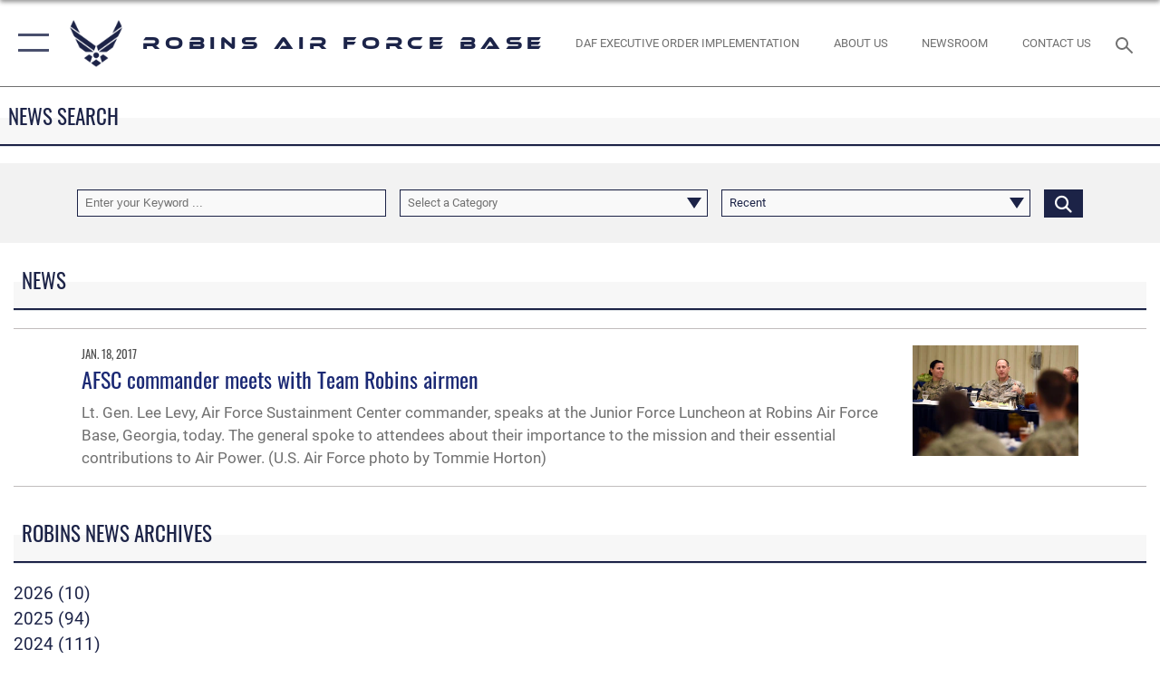

--- FILE ---
content_type: text/html; charset=utf-8
request_url: https://www.robins.af.mil/News/Tag/81077/lt-gen-lee-levy/
body_size: 17658
content:
<!DOCTYPE html>
<html  lang="en-US">
<head id="Head"><meta content="text/html; charset=UTF-8" http-equiv="Content-Type" />
<meta name="REVISIT-AFTER" content="1 DAYS" />
<meta name="RATING" content="GENERAL" />
<meta name="RESOURCE-TYPE" content="DOCUMENT" />
<meta content="text/javascript" http-equiv="Content-Script-Type" />
<meta content="text/css" http-equiv="Content-Style-Type" />
<title>
	News - Tag Lt. Gen. Lee Levy
</title><meta id="MetaDescription" name="description" content="The official website for Robins Air Force Base. Robins Air Force Base official page delivers the latest breaking news and information on Robins Air Force Base including top stories, features, leadership, policies, current status and more. " /><meta id="MetaKeywords" name="keywords" content="Robins AFB, RAFB, ALC, WRALC, Warner-Robins AFB, Warner-Robins Air Force Base, WRAFB, Depot, Robins Proud,  Air Force Materiel Command, " /><meta id="MetaRobots" name="robots" content="INDEX, FOLLOW" /><link href="/Resources/Shared/stylesheets/dnndefault/7.0.0/default.css?cdv=2446" type="text/css" rel="stylesheet"/><link href="/DesktopModules/ArticleCS/module.css?cdv=2446" type="text/css" rel="stylesheet"/><link href="/DesktopModules/ArticleCSDashboard/module.css?cdv=2446" type="text/css" rel="stylesheet"/><link href="/Portals/59/portal.css?cdv=2446" type="text/css" rel="stylesheet"/><link href="/Desktopmodules/SharedLibrary/Plugins/SocialIcons/css/fa-social-icons.css?cdv=2446" type="text/css" rel="stylesheet"/><link href="/Desktopmodules/SharedLibrary/Plugins/Skin/SkipNav/css/skipnav.css?cdv=2446" type="text/css" rel="stylesheet"/><link href="/desktopmodules/ArticleCS/styles/AirForce3/style.css?cdv=2446" type="text/css" rel="stylesheet"/><link href="/Desktopmodules/SharedLibrary/Plugins/ColorBox/colorbox.css?cdv=2446" type="text/css" rel="stylesheet"/><link href="/Desktopmodules/SharedLibrary/Plugins/bootstrap4/css/bootstrap.min.css?cdv=2446" type="text/css" rel="stylesheet"/><link href="/Desktopmodules/SharedLibrary/ValidatedPlugins/font-awesome6/css/all.min.css?cdv=2446" type="text/css" rel="stylesheet"/><link href="/Desktopmodules/SharedLibrary/ValidatedPlugins/font-awesome6/css/v4-shims.min.css?cdv=2446" type="text/css" rel="stylesheet"/><link href="/Desktopmodules/SharedLibrary/ValidatedPlugins/Chosen/chosen.min.css?cdv=2446" type="text/css" rel="stylesheet"/><link href="/portals/_default/skins/AirForce3/Assets/css/theme.css?cdv=2446" type="text/css" rel="stylesheet"/><script src="/Resources/libraries/jQuery/03_07_01/jquery.js?cdv=2446" type="text/javascript"></script><script src="/Resources/libraries/jQuery-Migrate/03_04_01/jquery-migrate.js?cdv=2446" type="text/javascript"></script><script src="/Resources/libraries/jQuery-UI/01_13_03/jquery-ui.min.js?cdv=2446" type="text/javascript"></script><link rel='icon' href='/Portals/59/Robins logo.ico?ver=CIAFKmSxESuKxjFDaeMliQ%3d%3d' type='image/x-icon' /><meta name='host' content='DMA Public Web' /><meta name='contact' content='dma.WebSD@mail.mil' /><script  src="/Desktopmodules/SharedLibrary/Plugins/GoogleAnalytics/Universal-Federated-Analytics-8.7.js?agency=DOD&subagency=USAF&sitetopic=dma.web&dclink=true"  id="_fed_an_ua_tag" ></script><meta name="viewport" content="width=device-width,initial-scale=1" /></head>
<body id="Body">

    <form method="post" action="/News/Tag/81077/lt-gen-lee-levy/" id="Form" enctype="multipart/form-data">
<div class="aspNetHidden">
<input type="hidden" name="__EVENTTARGET" id="__EVENTTARGET" value="" />
<input type="hidden" name="__EVENTARGUMENT" id="__EVENTARGUMENT" value="" />
<input type="hidden" name="__VIEWSTATE" id="__VIEWSTATE" value="x/H1hCazAazapzNneKvphIFMy8ST3oAdg/v1pvkMEfF9FwjjgACMpmMTF4lpxW9+0N7Q3yOFi5SDP5LiQtjT3SaTZHHpkkojOO37E0/fUvN3igAAO4CsolbTbcjx/Zp0PFmnkTRmGuGEClGMqrkthzsvM93BfHf9EIlbrBduvyXimk4Ia5MtGbeP04vBsv1+2paaLzhO17cI0m87IxKItufSLsPoEinKA/gpWNqLUuGdllnrCmQwi+cgRpWfszNBhQHBuMDEp92li9w6nDrf0xbH673t+w/icchRFp3aDZ24/V89raLYMNBahQXDO/TYsNtZwq4rqQHP2x9o8YPnws9LYxjxmuOSBqBt3JMXG5rq4HVnaz8tvvNjxNHSII7/qJ+x0v5JfKJzhEvTnRtyOG0OKJrQQIma3A5RHGwIVDycPADMKvt/HzOs+b42wWkuVawip/hE7PKfjTBla+wBtrlERq/Cjd+ID8WQEHSfiFJxWoPYrN0gtO8nD0ptj5CxfkeSKwIySFLBTUGyoRr4H7LWtmInZYTFJtJp8fFSJXVNAOmUwQQS1VqotwF3mhwIWlgWrJ+hki+Ynf9aAj1pegGTEvjOCBIx0waDMS3T9PQkwztcFD5ADU/UES+Gk/4O84/EZ7RKbWG8aMzEp3euzRa336tZTbP9oXL582NEwtwjr1jR8pcMqLDe89EXry3edU7s427qp9qHRudrMKGTXra/Lwy6k778Lt5uIOdhMM/83g2UJkLV1OAr2/a4ZsBfnUvaL2bJyqWEFOAEFWArC+s4gTZ7fQwJ3r9vZjtQo71ty3h2LDvrqUZYftdtMbaJA4i+FDXfKuOUJa9LvI+KOwaUrjXUXnMvFybgxTQR8hYqiMxQ71dMCxTDVXq0hsjb+vh2BSz5rDBjg97Cu4vD63aK43QpokGEHNn/Vehh9knEiahCp1i9p5AJrQik57mr6ZNMF9rkemmGbaDO8N7EEQFBFn0klyfcJcSK7xwDfL7S9rhorYCqxo8AXD0+Ba9FMkT3LwDKvVwywtDBAgJFp9yQA0SzWT8Dy/oxdMp4f4CGqNiP6nBUJXLE8V4FlRIHTlvR3mcYnNbhjJqnTKvg1oqbsuB8r2XMBxZv2Pl4qeeT8fvgMsJChg1dqmtMB0Gr6LkRo74qlm1rXd7KW+w0oXtV432HwOg92uzTMl0BR/VddmvSEyeclgy7APVz5TA8PFDHOJbPUcR2j3rIaWxur/[base64]/tI5es4K1Q1HVeguIkrAnrlRe5Yfk7oxq8Cj4ba/AnucAB3R/wS4ba+NvwB/[base64]/m0HNJORIa2tkvXfZnIycJWQVIHzRE7VvZ/fY/[base64]/UYOdu0sR9ba10c4BlR9FI9x/4iFfp9ZQFFXWo8n1vSxedSwKUB8dLKnGM9EiC0vSZFUYXYyxsHcPPAoD2wY/k7dK+fdKEbgzTclmYktVeq1dDTDwQJfPJVs+bN1TfzJ6VrJxOhuvaFWyqFS/CZpyWMFQiJxlSC8HwXQ6IwZ1cDYVIQrI8NtaWu1IllfSxaZ9rppbmC2fEfXU7hOlgjhJzn/la7LMdm0T8ghxnFC5rZM1QX5Ys6lS8U/0M7iRV094pCx7VFAYx8cjzo2aHgoV90781UZNXQE1ekMAYIbeTVMoeABJMPI48k0h9idadD1I0MQUVQI1AHENnhArO/zqANTFYt1ViK/+UcOU9w3hwjiLPziRbFijEnm7acEj18+8yi+19DjIxBSjGtzi6bGLqQjL9LmnB9QbTy2mI/gO2d1p+Vo1WwTnmS3R2X5H1bxnH4eafcvLz+g1dYJR+0Zky7t73o6CfSVlP3Dsi0RjmRzYJYBvBSHO90cgV33iAGnb2dkmzJ6I93cm6Tgy6Qe/GPsHiw5H4LUOWmjE2Cfkcx7mNAUlD88zMeDtmvqDrYuvi0gLSpH70UpfIo2x7KQtRMTULTJS5aIJCSkWcxTkjct8Zxem25hBXDO5y3wYCpFvmi+EQuPXy/N4gbD74evp1yELJCwxSzkAAX6b5g77eFJ/laD4QrQ5bDbGCiBCOubb0jMDW2dgj9AtZuKKWm8/wYUn0ZWoXtCg51EoWbMjSO9OK8PUK7yQ7Z7U3EwdItvNyQ0AxPw21J6vo1lsuCrp02B8Svj2Tt+ouuXcGqOfFbVYjOvviL/c5clpaCiXtVHu+wl+YAKvXq8TrCHoeoFlIquz+5BX+5GRGgXV18StcmS/gyR5TccjWeN5GZDRTn+Z62BWdqsiPmP9vUCuuEvXiH8mD3r3/[base64]/19b4/2I1EDS8UKc3hyU/YAFHpasVJxsWxussJHmmQqkJLi9WpDF2j4qTKUJi0H8kWJHQe5Ac+6/gGxVeRHo0B1Q/fDcDZoxh+XRf34FHik+95JXaOeOj1FOKWTZR3HJguD7/P861ednCwCQKBAU2LIhWgTAfDVNZk9ogTLdCK7dLoDQPG0y2igXzYvEhiza+VinQFLkAe2tx8VsF4bpIXnbKPyJ5rmeiGS5+iG0iq6trSWW8wbQttPaerRXIUaZ0pcTZTARdPs4bto8ilK//MWXkJEDucevZhNaPTlEhM3phaxjahyw85o1VIELorD6lVT0E6o/2lZLDTnbdTwgBLjct9KRYgifFqUAkGv/vZJKkt7nqUQ6xgig5imVi7r5cQz0I99QO97IcRPWE8jokzh5bbtkcQ4pgs4EBlUQjlqfWVFpBs7sYTl+DXY5/8t7VXhVfgpt1Ch8gGw/fnq1FO5Ve4bMZHud3ieKIaTmx/t4Vza6DiQFst7QmUNE/tMkvJUkMQsBZF5xSs6LxRaUMWwbe6JVDBdmgpsgua7Mz4EFKT9CkpZTJJI88L5siELhdkdVywlLZKsV6Ckc3IQHt8YWlxqtB8LhK7FG+XzI2rGaJE9jCQk712e1u1fL4P6I+Ka2iET5EiZHY8mBxxWamY2NViEPreE6XP3fz36HWkGq2wneoue7cIjz5vSjxmqQn/gr+8QePB3fhqSadBYm2qwTJZlauLQbpl31NTVF59kbbNe1XV7StdLufF5tLUKTVi68ObA+KGXhmVwOEpt3eNmnvhNdnlXIEXZ7ixKQ9IEHsUbeFTzS2lWymgNqDO/L6976NLIADjIJPqDet1W6gSCsoDVhCracFf5R7lY0UAR8UfUrprgk42vBApRohkDq/m7xDoQwk3JPbVzVOKwwaM8ZzkDbxxGUt1XMgxWwOq22mw7AfeG5U2UcNSEP1aUo5qCP5wu3giugq7eLUR+ZQIRbT4zPF+ckKj85qaLo/E8Q4e4wdkMtx2cPTxyP3Nab1gobi+hs+KPvE49pZfRDbFtXcw9YqGDXhpsIO58t7l/2N62neeLUL2E+oLjVbUlzvVD5nUgvoELgn+pjToHgTfXEaUA5HFpwWALeSriCN0xlMcyIH03in2Z0K/kSLqALxZ67NI2xYLUf7Zx+Vx+25bhuEWZMdaQSLw2p/W05y+3rg4h10Y8wBX3F9wXWlptrzt35fQlg8Jnc8IfJ/tisiqSgrJamqJSHoAkmTcSwwMfuvjFV0Ri4f2qPmNdTah062h5NqUjmnySn0Ju2wqSB2W5kVsGgrCyUdLhosH2LmhOC/N+M0vYeESwgeVLptbxKUQkAAv3Tz+g5dgmpjCj/TGbD4dCbWT7Wpblqn0Ix26o453l/1Qq/eI7EVgsKNtxZDGcoIxlkCu15+z+P0o+GcDP/VjY/+woTslQ6yjRwRRYYj/f9qvNXaOGFw3OB85OxrzSE30LrfmC8rNqjCV98+Df62sTpbWYhIm6dVLeCV/qZtOuU/L+4m9vamFXGU6rMFkUeKfLU2W4EsltyCtxDQYrzYXJeaWS0T9kNi5m0CcjGE5oicCEZOFC8PeOdJI+FmcbHesx3URT5pJSreIKNml1lRKV3M4TSCs6ZhqnW7XCSKrxa6wV2T6K0dxLWSecU65ScP1rvnztZfa0L+8q6wymYEe8/+rttsb7Y8LILXpSilKaTLKh2IcYpkOvKD0YPTz443imfdgUKKZK/kfkdUc79Ndy65KDqskf/0Bt1EcVWZtsDokldeVKT3lpO20oSOyHbSezVMCfu1nGAnKnmRpsj3RHldWcdLrGP6T4qUVnNsYwM8KgdSratJeDn4SGWPNpyfJmG+MAkFTLCVwwU4AxxOc4yk9HG9Z4M4aS4KVEX7hUTmi4k37ymvOaMfRzpZRZ4cc760rGoqtbxN5U6xWSksTEJfZke/1VW8E951poJlziOGztxSSLsPdNN1zlpi98+NN/wFWkgtG5fdx8aHb8OX5ipifCG4Q1qiPHdjZ/YLFcCXex1LN+Dbrt0b4T0P1tBVOTzk" />
</div>

<script type="text/javascript">
//<![CDATA[
var theForm = document.forms['Form'];
if (!theForm) {
    theForm = document.Form;
}
function __doPostBack(eventTarget, eventArgument) {
    if (!theForm.onsubmit || (theForm.onsubmit() != false)) {
        theForm.__EVENTTARGET.value = eventTarget;
        theForm.__EVENTARGUMENT.value = eventArgument;
        theForm.submit();
    }
}
//]]>
</script>


<script src="/WebResource.axd?d=pynGkmcFUV3Yv-3f2nr9xy0Kf6C_zZnc9LGfZMM3iT4nqVs6bWcUamjTUtM1&amp;t=638901627720898773" type="text/javascript"></script>


<script src="/ScriptResource.axd?d=NJmAwtEo3IpQvsjSkuQUuIqMspjI2fWDpWH3-CBlVemQ0vAoBChpuVZw0gj2044CMiBllJZEWsefTRtglhmrbpRUam1112h7KfeQnmWQ-MTPHnYAYKgX3qQxNVIhYQWTOgPlXw2&amp;t=32e5dfca" type="text/javascript"></script>
<script src="/ScriptResource.axd?d=dwY9oWetJoKJpG3WOIgNzeRnuMQFr2URwQwKo8c8VB11Ho4DclWIhp-MA73UFDl1EyzFlsqcNfh9b1MMiCRZ3tWUMYJhhBd83kEjdI0fA6QVRWOGYf41Mnh-kc8Qc9Ih4nwsFAICujytX66x0&amp;t=32e5dfca" type="text/javascript"></script>
<div class="aspNetHidden">

	<input type="hidden" name="__VIEWSTATEGENERATOR" id="__VIEWSTATEGENERATOR" value="CA0B0334" />
	<input type="hidden" name="__VIEWSTATEENCRYPTED" id="__VIEWSTATEENCRYPTED" value="" />
	<input type="hidden" name="__EVENTVALIDATION" id="__EVENTVALIDATION" value="NGg8aGSS7+hS5P9aULWmCutWelHiPMY21tvba5XAWhI1EqIlDQSz9PHH+NlvnUfsuyu0/Bt0KnkxxPkhRJQdY945Alv3d8rh5ufcJyPSnUxzBWT7QbJ6CEy+joj0SEqRvlvml9/1e53zLxiDyHGNXuW4xkq/OEkz1MEvajZmMxqSpAtrq7jbxOqJc9ntrIVcoXWBDr/ORo/gjgRysI6vBnewI3NTB949hw+hoaTkU7+XyTpPchRv+bfLlGxKxBOCvK2G7B6vML6RlRRh8ivh2LysR1bhyjTVuj7uiudZxplmisa7/J/I6+CDSUCF5a+oBU2U1T3Ua++eA1fRzN4uqZ34nW33asbSk9x/ulNTX/p5noT8Mo9kuWfb3q2jGcN7ahN+XqO3QXVsbQmzsOcwzrjcbyqhcZD4+2Gu0mAllX4hcJfRL1g1m5v54Yp427mMfNqyaTlQuSfvTCU5q8Zei8u6eE3IJHKuiq6x1vSerFDIdlhXs62HOPdaiPIpfmNM50BkuTdyQncsGmk+nQvtQeq4iqNcZF/D9dSItFVbri8n3V7jxQJYn1smdCSHHrIt/eh/ng9a3/V5YRUA2ePAQ+5+FJz+3hf93Be67Xfxs9QLnJXq" />
</div><script src="/js/dnn.js?cdv=2446" type="text/javascript"></script><script src="/js/dnn.modalpopup.js?cdv=2446" type="text/javascript"></script><script src="/js/dnncore.js?cdv=2446" type="text/javascript"></script><script src="/Desktopmodules/SharedLibrary/Plugins/Mobile-Detect/mobile-detect.min.js?cdv=2446" type="text/javascript"></script><script src="/DesktopModules/ArticleCS/Resources/ArticleCS/js/ArticleCS.js?cdv=2446" type="text/javascript"></script><script src="/Desktopmodules/SharedLibrary/Plugins/ColorBox/jquery.colorbox.js?cdv=2446" type="text/javascript"></script><script src="/Desktopmodules/SharedLibrary/ValidatedPlugins/moment/moment.js?cdv=2446" type="text/javascript"></script><script src="/js/dnn.servicesframework.js?cdv=2446" type="text/javascript"></script><script src="/Desktopmodules/SharedLibrary/Plugins/Skin/js/common.js?cdv=2446" type="text/javascript"></script><script src="/Desktopmodules/SharedLibrary/ValidatedPlugins/moment-timezone/builds/moment-timezone-with-data.js?cdv=2446" type="text/javascript"></script><script src="/Desktopmodules/SharedLibrary/Plugins/image-set-polyfill/image-set-polyfill.js?cdv=2446" type="text/javascript"></script><script src="/Desktopmodules/SharedLibrary/ValidatedPlugins/Chosen/chosen.jquery.min.js?cdv=2446" type="text/javascript"></script><script src="/Desktopmodules/SharedLibrary/Helpers/chosen-fix.js?cdv=2446" type="text/javascript"></script>
<script type="text/javascript">
//<![CDATA[
Sys.WebForms.PageRequestManager._initialize('ScriptManager', 'Form', ['tdnn$ctr8571$Article$desktopmodules_articlecs_article_ascx$UpdatePanel1','dnn_ctr8571_Article_desktopmodules_articlecs_article_ascx_UpdatePanel1'], [], [], 90, '');
//]]>
</script>

        
        
        

<script type="text/javascript">
$('#personaBar-iframe').load(function() {$('#personaBar-iframe').contents().find("head").append($("<style type='text/css'>.personabar .personabarLogo {}</style>")); });
</script>

<script type="text/javascript">

jQuery(document).ready(function() {
initializeSkin();
});

</script>

<script type="text/javascript">
var skinvars = {"SiteName":"Robins Air Force Base","SiteShortName":"Robins Air Force Base","SiteSubTitle":"","aid":"Robins","IsSecureConnection":true,"IsBackEnd":false,"DisableShrink":false,"IsAuthenticated":false,"SearchDomain":"search.usa.gov","SiteUrl":"https://www.robins.af.mil/","LastLogin":null,"IsLastLoginFail":false,"IncludePiwik":false,"PiwikSiteID":-1,"SocialLinks":{"Facebook":{"Url":"http://www.facebook.com/RobinsPublicAffairs","Window":"_blank","Relationship":"noopener"},"Twitter":{"Url":"http://twitter.com/usairforce","Window":"_blank","Relationship":"noopener"},"YouTube":{"Url":"http://www.youtube.com/afbluetube","Window":"_blank","Relationship":"noopener"},"Flickr":{"Url":"http://www.flickr.com/usairforce","Window":"_blank","Relationship":"noopener"},"Pintrest":{"Url":"https://www.pinterest.com/usairforce","Window":"_blank","Relationship":"noopener"},"Instagram":{"Url":"http://instagram.com/officialusairforce","Window":"_blank","Relationship":"noopener"},"Blog":{"Url":"http://airforcelive.dodlive.mil","Window":"_blank","Relationship":"noopener"},"RSS":{"Url":"http://www.af.mil/rss/","Window":"_blank","Relationship":"noopener"},"Podcast":{"Url":"","Window":"","Relationship":null},"Email":{"Url":"","Window":"","Relationship":null},"LinkedIn":{"Url":"","Window":"","Relationship":null},"Snapchat":{"Url":"","Window":"","Relationship":null}},"SiteLinks":null,"LogoffTimeout":3300000,"SiteAltLogoText":""};
</script>
<script type="application/ld+json">{"@context":"http://schema.org","@type":"Organization","logo":null,"name":"Robins Air Force Base","url":"https://www.robins.af.mil/","sameAs":["http://www.facebook.com/RobinsPublicAffairs","http://twitter.com/usairforce","http://instagram.com/officialusairforce","https://www.pinterest.com/usairforce","http://www.youtube.com/afbluetube"]}</script>

<div id="app" class="layout-main no-banner ">
    

<div id="skip-link-holder"><a id="skip-link" aria-label="Press enter to skip to main content" href="#skip-target">Skip to main content (Press Enter).</a></div>

<header id="header-main">
    <div id="header-main-inner">
        <nav id="nav-main" aria-label="Main navigation">
            <div type="button" class="nav-main-toggle" tabindex="0" role="button" aria-label="Open Main Navigation"> 
		        <span class="nav-main-toggle-label">
				    <span class="nav-main-toggle-item nav-main-toggle-item-top">
					    <span class="nav-main-toggle-item-inner nav-main-toggle-item-inner-top"></span>
				    </span>
				    <span class="nav-main-toggle-item nav-main-toggle-item-bottom">
					    <span class="nav-main-toggle-item-inner nav-main-toggle-item-inner-bottom"></span>
				    </span>
			    </span>
		    </div>
            
            <div id="nav-main-inner">
                <div id="nav-main-header">
                    <div type="button" class="nav-main-toggle" tabindex="0" role="button" aria-label="Close Main Navigation"> 
		                <span class="nav-main-toggle-label">
				            <span class="nav-main-toggle-item nav-main-toggle-item-top">
					            <span class="nav-main-toggle-item-inner nav-main-toggle-item-inner-top"></span>
				            </span>
				            <span class="nav-main-toggle-item nav-main-toggle-item-bottom">
					            <span class="nav-main-toggle-item-inner nav-main-toggle-item-inner-bottom"></span>
				            </span>
			            </span>
		            </div>
                    <svg class="svg-logo" width="80" height="70" xmlns="http://www.w3.org/2000/svg" viewBox="0 0 80 70">
                        <g>
                            <title>U.S. Air Force Logo</title>
                            <g transform="matrix(0.30864200474303516,0,0,0.30864200474303516,96.66049876374962,86.23049787780087) ">
                                <polygon points="-216.59274005889893,-115.45912504196167 -239.41073322296143,-98.88313627243042 -211.62673664093018,-78.69417142868042 -202.91378498077393,-105.51613187789917 " class="fill"/>
                                <polygon points="-207.52175617218018,-75.70814847946167 -184.70473957061768,-59.13417387008667 -161.90072345733643,-75.70814847946167 -184.70473957061768,-92.29115629196167 " class="fill"/>
                                <polygon points="-195.99575519561768,-126.93117094039917 -279.6467409133911,-187.7141375541687 -260.1197633743286,-147.0781512260437 -232.37673664093018,-126.93117094039917 " class="fill"/>
                                <polygon points="-187.24075031280518,-153.7301287651062 -304.11372089385986,-238.64913511276245 -284.5887575149536,-198.0051531791687 -194.19973468780518,-132.33217191696167 " class="fill"/>
                                <polygon points="-287.54475116729736,-271.9891619682312 -301.3247194290161,-243.31515073776245 -258.9787721633911,-212.55013608932495 " class="fill"/>
                                <polygon points="-166.50472736358643,-105.51613187789917 -157.78475666046143,-78.69417142868042 -130.01070880889893,-98.88313627243042 -152.83077716827393,-115.45912504196167 " class="fill"/>
                                <polygon points="-137.04073810577393,-126.93117094039917 -109.2976884841919,-147.0781512260437 -89.7787675857544,-187.7141375541687 -173.42074298858643,-126.93117094039917 " class="fill"/>
                                <polygon points="-182.17178058624268,-153.7301287651062 -175.22274494171143,-132.33217191696167 -84.8327226638794,-198.0051531791687 -65.3028154373169,-238.64913511276245 " class="fill"/>
                                <polygon points="-81.8727617263794,-271.9891619682312 -110.4467363357544,-212.55013608932495 -68.0937089920044,-243.31515073776245 " class="fill"/>
                                <path d="m-197.38074,-111.46014c0,-6.997 5.676,-12.677 12.682,-12.677c6.99,0 12.677,5.68 12.677,12.677c0,7.005 -5.687,12.68 -12.677,12.68c-7.006,-0.001 -12.682,-5.675 -12.682,-12.68z" class="fill"/>
                            </g>
                        </g>
                    </svg>
                </div>
                <div id="nav-main-search">
                    <div id="dnn_Header_MobileSearch" class="search-input-wrap">
	
                        <input id="search-input" aria-label="Search" type="search" autocomplete="off" name="header-search" placeholder="SEARCH" value="">
                    
</div>
                </div>
                <div id="nav-main-menu">
                    <ul id="nav-main-menu-top-ul">
	
    <li class="">
    
        <a href="https://www.robins.af.mil/" target="" >Home</a>
    
    </li>

    <li class="parent active">
    
        <a href="https://www.robins.af.mil/News/" target="" aria-expanded="false">News</a>
    
        <ul>
        
    <li class="">
    
        <a href="https://www.robins.af.mil/News/Video/" target="" >Video</a>
    
    </li>

    <li class="">
    
        <a href="https://www.robins.af.mil/News/People-of-Team-Robins/" target="" >People of Team Robins</a>
    
    </li>

        </ul>
    
    </li>

    <li class="parent ">
    
        <a href="https://www.robins.af.mil/About-Us/" target="" aria-expanded="false">About Us</a>
    
        <ul>
        
    <li class="">
    
        <a href="/LinkClick.aspx?fileticket=GDm3dI17alw%3d&amp;tabid=13661&amp;portalid=59" target="_blank" rel="noopener noreferrer" >Robins At-a-Glance</a>
    
    </li>

    <li class="">
    
        <a href="https://www.robins.af.mil/About-Us/Robins-Air-Force-Base-Leadership/" target="" >Robins Air Force Base Leadership</a>
    
    </li>

    <li class="">
    
        <a href="https://www.robins.af.mil/About-Us/Fact-Sheets/" target="" >Fact Sheets</a>
    
    </li>

        </ul>
    
    </li>

    <li class="parent ">
    
        <a href="https://www.robins.af.mil/Units/" target="" aria-expanded="false">Units</a>
    
        <ul>
        
    <li class="parent ">
    
        <a href="https://www.robins.af.mil/Units/78th-Air-Base-Wing/" target="" aria-expanded="false">78th Air Base Wing</a>
    
        <ul>
        
    <li class="parent ">
    
        <a href="https://www.robins.af.mil/Units/78th-Air-Base-Wing/78th-Civil-Engineer-Group/" target="" aria-expanded="false">78th Civil Engineer Group</a>
    
        <ul>
        
    <li class="">
    
        <a href="https://www.robins.af.mil/Units/78th-Air-Base-Wing/78th-Civil-Engineer-Group/Dorm-Residents/" target="" >Dorm Residents</a>
    
    </li>

    <li class="">
    
        <a href="https://www.robins.af.mil/Units/78th-Air-Base-Wing/78th-Civil-Engineer-Group/Environmental/" target="" >Environmental</a>
    
    </li>

        </ul>
    
    </li>

    <li class="">
    
        <a href="https://www.robins.af.mil/Units/78th-Air-Base-Wing/78th-Comm-Directorate/" target="" >78th Comm Directorate</a>
    
    </li>

    <li class="">
    
        <a href="https://www.robins.af.mil/Units/78th-Air-Base-Wing/78th-Comptroller-Squadron/" target="" >78th Comptroller Squadron</a>
    
    </li>

    <li class="">
    
        <a href="https://www.robins.af.mil/Units/78th-Air-Base-Wing/78th-Mission-Support-Group/" target="" >78th Mission Support Group</a>
    
    </li>

    <li class="">
    
        <a href="https://robins.tricare.mil/" target="_blank" rel="noopener noreferrer" >78th Medical Group</a>
    
    </li>

    <li class="">
    
        <a href="https://www.robins.af.mil/Units/78th-Air-Base-Wing/Military-and-Family-Readiness-Center/" target="" >Military and Family Readiness Center</a>
    
    </li>

    <li class="">
    
        <a href="https://www.robins.af.mil/Units/78th-Air-Base-Wing/Base-Chapel/" target="_blank" rel="noopener noreferrer" >Base Chapel</a>
    
    </li>

    <li class="">
    
        <a href="https://www.robins.af.mil/Units/78th-Air-Base-Wing/EEO/" target="" >EEO</a>
    
    </li>

    <li class="">
    
        <a href="https://www.robins.af.mil/Units/78th-Air-Base-Wing/Safety/" target="" >Safety</a>
    
    </li>

    <li class="">
    
        <a href="https://www.robins.af.mil/Units/78th-Air-Base-Wing/History/" target="_blank" rel="noopener noreferrer" >History</a>
    
    </li>

    <li class="">
    
        <a href="https://www.robins.af.mil/Units/78th-Air-Base-Wing/School-Liaison-Program/" target="_blank" rel="noopener noreferrer" >School Liaison Program</a>
    
    </li>

    <li class="parent ">
    
        <a href="https://www.robins.af.mil/Units/78th-Air-Base-Wing/Staff-Judge-Advocate-Office/" target="" aria-expanded="false">Staff Judge Advocate Office</a>
    
        <ul>
        
    <li class="">
    
        <a href="https://www.robins.af.mil/Units/78th-Air-Base-Wing/Staff-Judge-Advocate-Office/Civil-Law-Division/" target="_blank" rel="noopener noreferrer" >Civil Law Division</a>
    
    </li>

        </ul>
    
    </li>

    <li class="">
    
        <a href="https://www.robins.af.mil/Units/78th-Air-Base-Wing/Sexual-Assault-Awareness/" target="_blank" rel="noopener noreferrer" >Sexual Assault Awareness</a>
    
    </li>

    <li class="">
    
        <a href="https://www.robins.af.mil/Units/78th-Air-Base-Wing/Victims-Counsel/" target="" >Victims Counsel</a>
    
    </li>

    <li class="">
    
        <a href="https://www.robins.af.mil/Units/78th-Air-Base-Wing/Base-Training-Office/" target="_blank" rel="noopener noreferrer" >Base Training Office</a>
    
    </li>

        </ul>
    
    </li>

    <li class="">
    
        <a href="http://www.afrc.af.mil/" target="_blank" rel="noopener noreferrer" >Air Force Reserve Command</a>
    
    </li>

    <li class="">
    
        <a href="http://www.116acw.ang.af.mil/" target="_blank" rel="noopener noreferrer" >116th Air Control Wing</a>
    
    </li>

    <li class="">
    
        <a href="https://www.robins.af.mil/Units/461st-Air-Control-Wing/" target="" >461st Air Control Wing</a>
    
    </li>

    <li class="">
    
        <a href="https://www.robins.af.mil/Units/WR-Air-Logistics-Complex/" target="" >WR Air Logistics Complex</a>
    
    </li>

    <li class="parent ">
    
        <a href="https://www.robins.af.mil/Units/AFLCMC/" target="" aria-expanded="false">AFLCMC</a>
    
        <ul>
        
    <li class="">
    
        <a href="https://www.robins.af.mil/Units/AFLCMC/EWA-Conference/" target="" >EWA Conference</a>
    
    </li>

        </ul>
    
    </li>

    <li class="parent ">
    
        <a href="https://www.robins.af.mil/Units/Public-Affairs/" target="_blank" rel="noopener noreferrer" aria-expanded="false">Public Affairs</a>
    
        <ul>
        
    <li class="">
    
        <a href="https://www.robins.af.mil/Units/Public-Affairs/Photo-Video-and-Official-Photo-Request/" target="" >Photo/Video and Official Photo Request</a>
    
    </li>

    <li class="">
    
        <a href="https://safpa.appianportalsgov.com/request/group/public-affairs/page/new-request-paa" target="_blank" rel="noopener noreferrer" >Official Photo Studio</a>
    
    </li>

    <li class="">
    
        <a href="https://www.robins.af.mil/Units/Public-Affairs/Marquee-Request/" target="" >Marquee Request</a>
    
    </li>

        </ul>
    
    </li>

    <li class="">
    
        <a href="https://www.grandforks.af.mil/About-Us/Units/" target="_blank" rel="noopener noreferrer" >18th Airborne Command and Control Squadron</a>
    
    </li>

    <li class="">
    
        <a href="https://www.afsc.af.mil/Units/SBO/" target="_blank" rel="noopener noreferrer" >AFSC Small Business Office</a>
    
    </li>

    <li class="">
    
        <a href="https://www.robins.af.mil/Units/402nd-Software-Engineering-Group/" target="" >402nd Software Engineering Group</a>
    
    </li>

        </ul>
    
    </li>

    <li class="">
    
        <a href="https://www.robins.af.mil/Contact-Us/" target="" >Contact Us</a>
    
    </li>

    <li class="">
    
        <a href="https://www.robins.af.mil/Sexual-Misconduct-Disciplinary-Actions/" target="" >Sexual Misconduct Disciplinary Actions</a>
    
    </li>

</ul>


                </div>
                <div id="nav-main-footer">
                    <ul class=""><li class=""><a href="https://www.facebook.com/RobinsPublicAffairs" target="_blank" rel="noopener noreferrer" aria-label="Facebook icon opens in a new window" title="Facebook icon"><span class="social-icon fab fa-facebook-square social-link-382"></span></a></li></ul>
                </div>
            </div>
            <div id="nav-main-open-overlay"></div>
        </nav>

        <div id="logo-main">
            <a href="https://www.robins.af.mil/">
             
                <img src="/Portals/_default/Skins/AirForce3/Assets/images/af-logo-seal.png" alt="U.S. Air Force Logo" title="U.S. Air Force"/>
                
                <span class="site-title">Robins Air Force Base</span>
                
            </a>
        </div>

        <nav id="nav-secondary" aria-label="Search navigation">
            <div id="nav-secondary-inner">
                <ul class=""><li class=""><a href="https://www.af.mil/DAF-Executive-Order-Implementation/"><span class="text text-link-3281">DAF Executive Order Implementation</span></a></li><li class=""><a href="/About-Us/"><span class="text text-link-2098">About Us</span></a></li><li class=""><a href="/News/"><span class="text text-link-2099">Newsroom</span></a></li><li class=""><a href="/Contact-Us/"><span class="text text-link-2102">Contact Us</span></a></li></ul>
                <div id="dnn_Header_DesktopSearch">
	
                    <input type="checkbox" class="hidden-input" id="header-main-search-state" aria-label="Search" tabindex="-1" aria-hidden="true">
                    <div id="main-search-open-overlay"></div>
                    <div id="header-main-search">
                      <div class="search-input-wrap">
                        <input id="header-main-search-input" aria-label="Search" class="global-search" minlength="1" tabindex="-1" type="search" autocomplete="off" placeholder="Search topics, names, categories..." value="">
                        <label class="header-main-search-toggle-label" for="header-main-search-state" tabindex="0" aria-label="Search toggle"></label>
                      </div>
                    </div>
                
</div>
            </div>
        </nav>
    </div>

</header>
<div id="header-main-spacer"></div>

<p><a name="skip-target"></a></p>
    <!--/* //NOSONAR */--><div id="dnn_HeaderPaneTop" class="DNNEmptyPane"></div>
<div id="dnn_HeaderPaneMid" class="DNNEmptyPane"></div>
<div id="dnn_HeaderPaneBottom" class="DNNEmptyPane"></div>
    
    <main class="content ">
        <!--/* //NOSONAR */--><div id="dnn_ContentPane"><div class="DnnModule DnnModule-ArticleCSDashboard DnnModule-8570"><a name="8570"></a>

<div class="theme-container title-container">
    
    <h2 class="theme-container-header border-bottom">
        <span id="dnn_ctr8570_dnnTITLE_titleLabel" class="title">News Search</span>



    </h2>
    <div id="dnn_ctr8570_ContentPane" class="theme-container-content"><!-- Start_Module_8570 --><div id="dnn_ctr8570_ModuleContent" class="DNNModuleContent ModArticleCSDashboardC">
	<div id="dnn_ctr8570_Dashboard_ph">
		
<div class="advanced-search">
    <div class="container">
        <div class="options d-flex flex-md-row">
            <div class='inner'>
                <div class="spinner3">
                    <div class="bounce1"></div>
                    <div class="bounce2"></div>
                    <div class="bounce3"></div>
                </div>
                
                <div class="cellinner">
                    <label for="dnn_ctr8570_Dashboard_keyword8570" class="d-none">Keyword</label>
                    <div class="field-outer keyword text-box">
			<input name="dnn$ctr8570$Dashboard$keyword8570" type="text" id="dnn_ctr8570_Dashboard_keyword8570" title="Keyword" aria-label="Keyword Control" placeholder="Enter your Keyword ..." />
		</div>
                </div>
                
                <div class="cellinner">
                    <label for="dnn_ctr8570_Dashboard_cat8570" class="d-none">Type</label>
                    <div class="field-outer category drop-list">
			<select name="dnn$ctr8570$Dashboard$cat8570" id="dnn_ctr8570_Dashboard_cat8570" aria-label="Category Drop Down List">
				<option value="0">Select a Category</option>
				<option value="5910">Top Stories</option>
				<option value="5911">Features</option>
				<option value="5912">Commentaries</option>
				<option value="5909">Mission/Training</option>
				<option value="5913">Health and Wellness</option>
				<option value="5914">Sustainment</option>
				<option value="13757">Success Here = Success There</option>
				<option value="13758">Historic Events</option>
				<option value="5915">Technology</option>
				<option value="13759">Art of the Possible</option>
				<option value="5917">AFSO21</option>
				<option value="5918">Safety/VPP</option>
				<option value="13760">The AFSC Way</option>
				<option value="13761">Environmental</option>
				<option value="5916">Sports/Recreation</option>
				<option value="13762">Technology</option>
				<option value="5919">History/Heritage</option>

			</select>
		</div>
                </div>
                
                <div class="cellinner">
                    <label for="dnn_ctr8570_Dashboard_sort8570" class="d-none"></label>
                    <div class="field-outer sort drop-list">
			<select name="dnn$ctr8570$Dashboard$sort8570" id="dnn_ctr8570_Dashboard_sort8570" title="Sort" aria-label="Sort Drop Down List">
				<option selected="selected" value="Recent">Recent</option>
				<option value="Oldest">Oldest</option>
				<option value="Title">Title A &gt; Z</option>
				<option value="TitleZ">Title Z &gt; A</option>

			</select>
		</div>
                </div>
                
            </div>
            <div class="search-container">
                <a class="fas fa-search search-button advanced-search-btn" aria-label="Click button to search" href="javascript:__doPostBack(&#39;dnn$ctr8570$Dashboard$ctl06&#39;,&#39;&#39;)"></a>
            </div>
        </div>
    </div>
    <link rel="stylesheet" type="text/css" href="/DesktopModules/ArticleCS/Styles/AirForce3/ChosenOverrides.css" />
</div>
<script>
    $('.keyword input').keydown(function (event) {
        var keypressed = event.keyCode || event.which;
        if (keypressed === 13 && $('.advanced-search-btn').length > 0) {
            $('.advanced-search-btn')[0].click();
            return false;
        }
    });
</script>


<script type="text/javascript">
    $(document).ready(function () {
        /*******************************************
        * JS for contianing every input after the
        * third into 'Advanced Options'
        *******************************************/

        // This is the array that will be wrapped into advanced options
        // It's acting as a queue (FIFO)
        var advancedOptions = $('.cellinner');

        var windowWidth = $(window).innerWidth();

        // This is to check if there's more than one input
        if (advancedOptions.length > 1) {
            $('.options').addClass('flex-column');
        }

        // Iterator
        var i = 0;
        var maxInputs = 3;

        if (windowWidth < 576) {
            maxInputs = 1;
        } else if (windowWidth < 768) {
            maxInputs = 2;
        } else {
            maxInputs = 3;
        }

        // This do while will filter out the first row of cells
        // The first row always needs at least one cell (hence the do while)
        do {
            // Filter out the first item in the array
            if (advancedOptions.length) {
                // Current element (Not a jQuery object :( )
                var current = advancedOptions.get(0);
                advancedOptions.splice(0, 1);
            } else {
                break;
            }
            // Iterate, if the current cell is tags add three to break the loop
            if ($(current).find('.tagit').length) {
                i += 3;
            } else {
                i++;
            }
            // If we already have our first 3, or if tagit is next to be shifted, break
        } while (i < maxInputs && !$(advancedOptions.get(0)).find('.tagit').length)

        if (advancedOptions.length) {
            // If there are advanced options
            var $advancedOptionsContainer = $("<div class='advanced-options' aria-hidden='true' style='display:none;'></div>", {});
            var $advancedOptionsLabel = $('<label class="show-advanced" for="advanced-check" role="button"><span>Show Advanced Options</span></label>', {});
            var $advancedCheck = $('<input type="checkbox" id="advanced-check">', {}).on('click', function () {
                if ($(this).is(":checked")) {
                    $('.advanced-options').slideDown(250, function () {
                        $('.advanced-options').attr('aria-hidden', 'false');
                        $('.advanced-options').css('display', 'flex');
                        $('.show-advanced span').html('Hide Advanced Options');
                    });
                } else {
                    $('.advanced-options').slideUp(250, function () {
                        $('.show-advanced span').html('Show Advanced Options');
                        $('.advanced-options').attr('aria-hidden', 'true');
                    });
                }
            });

            $(advancedOptions).wrapAll($advancedOptionsContainer);
            $('.options').after($advancedOptionsLabel);
            $('.show-advanced').before($advancedCheck);
        } else {
            // If there are no advanced options
            // So the search button will stay on the same line if there's no advanced options
            $('.options').removeClass('flex-md-row');
            $('.options').addClass('flex-sm-row');

            $('.advanced-search').addClass('no-advanced-pad-bottom');
        }

        $('.drop-list select').chosen({
            disable_search_threshold: 30,
            width: "100%"
        });

        var $dropdownLists = $('.drop-list select');

        $dropdownLists.each(function () {
            if ($(this).val() != 0) {
                $(this).siblings('.chosen-container-single').addClass('has-value');
            }
        });

        $dropdownLists.on('change', function () {
            if ($(this).val() != 0) {
                $(this).siblings('.chosen-container-single').addClass('has-value');
            } else {
                $(this).siblings('.chosen-container-single').removeClass('has-value');
            }
        });

        $('.cellinner').each(function () {
            if ($(this).find('.tagit').length) {
                $(this).css('width', '100%');
            }
        });

        $('.spinner3').fadeOut('fast');

        // Get all advanced search dropdown containers
        var chosenContainers = document.querySelectorAll('.chosen-container');

        // Update aria-label on search dropdowns
        function updateAriaLabel(selectElement) {
            var selectedText = selectElement.options[selectElement.selectedIndex].text;
            var searchInput = selectElement.parentElement.querySelector('.chosen-search-input');
            if (searchInput) {
                searchInput.setAttribute('aria-label', 'Filter by ' + selectedText);
            }
        }

        chosenContainers.forEach(function (container) {
            var selectElement = container.previousElementSibling;
            if (selectElement && selectElement.tagName === 'SELECT') {
                updateAriaLabel(selectElement);
                selectElement.addEventListener('change', function () {
                    updateAriaLabel(selectElement);
                });
            }
        });
    });
</script>
	</div>


</div><!-- End_Module_8570 --></div>
</div></div></div>
<div class="container container-wide">
    <div class="row">
        <div id="dnn_CenterPaneWide_Top" class="col-md"><div class="DnnModule DnnModule-ArticleCS DnnModule-8571"><a name="8571"></a>

<div class="theme-container title-container">
    
    <h2 class="theme-container-header border-bottom mid-trigger">
        <span id="dnn_ctr8571_dnnTITLE_titleLabel" class="title">News</span>



    </h2>
    <div id="dnn_ctr8571_ContentPane" class="theme-container-content"><!-- Start_Module_8571 --><div id="dnn_ctr8571_ModuleContent" class="DNNModuleContent ModArticleCSC">
	

<div id="dnn_ctr8571_Article_desktopmodules_articlecs_article_ascx_UpdatePanel1">
		


<ul class="listing article-listing article-listing-news">
    
    <li><article class="article-listing-item article-listing-item-1053161">
    <div class="summary">
        <time pubdate="pubdate" data-dateago="2017-01-18T17:00:04" data-dateap="Jan. 18, 2017" datetime="2017-01-18">Jan. 18, 2017</time>
        <h1>
            <a href="https://www.robins.af.mil/News/Article-Display/Article/1053161/afsc-commander-meets-with-team-robins-airmen/" >AFSC commander meets with Team Robins airmen </a>
        </h1>
        <p>Lt. Gen. Lee Levy, Air Force Sustainment Center commander, speaks at the Junior Force Luncheon at Robins Air Force Base, Georgia, today. The general spoke to attendees about their importance to the mission and their essential contributions to Air Power. (U.S. Air Force photo by Tommie Horton)</p>
    </div>
    
    <div class="thumb">
        <a href="https://www.robins.af.mil/News/Article-Display/Article/1053161/afsc-commander-meets-with-team-robins-airmen/">
            <img src="https://media.defense.gov/2017/Jan/18/2001688134/300/300/0/170118-F-UI543-035.JPG" alt="" />
            <div class="image-replacement" role="img" title="" 
                 style="background-image:url(https://media.defense.gov/2017/Jan/18/2001688134/300/300/0/170118-F-UI543-035.JPG);
                        
                 ">
            </div>
        </a>
    </div>
    
</article>
</li> 

</ul>
<div class="d-none d-md-block">
    


        



        
  


</div>
<div class="d-block d-md-none">
    


        



        
  


</div>



	
	</div>




</div><!-- End_Module_8571 --></div>
</div></div><div class="DnnModule DnnModule-ArticleCSDashboard DnnModule-41955"><a name="41955"></a>

<div class="theme-container title-container">
    
    <h2 class="theme-container-header border-bottom">
        <span id="dnn_ctr41955_dnnTITLE_titleLabel" class="title">Robins News Archives</span>



    </h2>
    <div id="dnn_ctr41955_ContentPane" class="theme-container-content"><!-- Start_Module_41955 --><div id="dnn_ctr41955_ModuleContent" class="DNNModuleContent ModArticleCSDashboardC">
	<div id="dnn_ctr41955_Dashboard_ph">
		


<a href='https://www.robins.af.mil/News/Year/2026/'>2026 (10)</a><br />



<a href='https://www.robins.af.mil/News/Year/2025/'>2025 (94)</a><br />



<a href='https://www.robins.af.mil/News/Year/2024/'>2024 (111)</a><br />



<a href='https://www.robins.af.mil/News/Year/2023/'>2023 (101)</a><br />



<a href='https://www.robins.af.mil/News/Year/2022/'>2022 (152)</a><br />



<a href='https://www.robins.af.mil/News/Year/2021/'>2021 (197)</a><br />



<a href='https://www.robins.af.mil/News/Year/2020/'>2020 (289)</a><br />



<a href='https://www.robins.af.mil/News/Year/2019/'>2019 (156)</a><br />



<a href='https://www.robins.af.mil/News/Year/2018/'>2018 (135)</a><br />



<a href='https://www.robins.af.mil/News/Year/2017/'>2017 (167)</a><br />



<a href='https://www.robins.af.mil/News/Year/2016/'>2016 (234)</a><br />



<a href='https://www.robins.af.mil/News/Year/2015/'>2015 (238)</a><br />



<a href='https://www.robins.af.mil/News/Year/2014/'>2014 (297)</a><br />



<a href='https://www.robins.af.mil/News/Year/2013/'>2013 (259)</a><br />



<a href='https://www.robins.af.mil/News/Year/2012/'>2012 (283)</a><br />



<a href='https://www.robins.af.mil/News/Year/2011/'>2011 (265)</a><br />



<a href='https://www.robins.af.mil/News/Year/2010/'>2010 (281)</a><br />



<a href='https://www.robins.af.mil/News/Year/2009/'>2009 (275)</a><br />



<a href='https://www.robins.af.mil/News/Year/2008/'>2008 (320)</a><br />



<a href='https://www.robins.af.mil/News/Year/2007/'>2007 (256)</a><br />



<a href='https://www.robins.af.mil/News/Year/2006/'>2006 (12)</a><br />



	</div>


</div><!-- End_Module_41955 --></div>
</div></div></div>
    </div>
</div>
<div id="dnn_FullBleedPane1" class="DNNEmptyPane"></div>
<div class="container">
    <div id="dnn_CarouselPane" class="DNNEmptyPane"></div>
</div>
<div class="container">
    <div class="row">
        <div id="dnn_CenterPane_Top" class="col-md DNNEmptyPane"></div>
    </div>
    <div class="row">
        <div id="dnn_CenterPane_Half1" class="col-md-6 DNNEmptyPane"></div>
        <div id="dnn_CenterPane_Half2" class="col-md-6 DNNEmptyPane"></div>
    </div>
</div>

<div class="container">
    <div class="row">
        <div class="col-md-9">
            <div id="dnn_ContentPaneLeft" class="DNNEmptyPane"></div>
            <div class="row">
                <div id="dnn_ContentPaneLeftSplitLeft" class="col-md-6 DNNEmptyPane"></div>
                <div id="dnn_ContentPaneLeftSplitRight" class="col-md-6 DNNEmptyPane"></div>
            </div>
            <div id="dnn_ContentPaneLeft2" class="DNNEmptyPane"></div>
            <div class="row">
                <div id="dnn_ContentPaneLeftThird1" class="col-md-4 DNNEmptyPane"></div>
                <div id="dnn_ContentPaneLeftThird2" class="col-md-4 DNNEmptyPane"></div>
                <div id="dnn_ContentPaneLeftThird3" class="col-md-4 DNNEmptyPane"></div>
            </div>
            <div id="dnn_ContentPaneLeft3" class="DNNEmptyPane"></div>
        </div>
        <div id="dnn_RightPane" class="col-md-3 DNNEmptyPane"></div>
    </div>
    <div class="row">
        <div id="dnn_EvenLeft" class="col-md-4 DNNEmptyPane"></div>
        <div id="dnn_EvenMiddle" class="col-md-4 DNNEmptyPane"></div>
        <div id="dnn_EvenRight" class="col-md-4 DNNEmptyPane"></div>
    </div>
    <div class="row">
        <div id="dnn_SmallSideLeft" class="col-md-3 DNNEmptyPane"></div>
        <div id="dnn_SmallSideMiddle" class="col-md-6 DNNEmptyPane"></div>
        <div id="dnn_SmallSideRight" class="col-md-3 DNNEmptyPane"></div>
    </div>
    <div class="row">
        <div id="dnn_QuadFirst" class="col-md-3 DNNEmptyPane"></div>
        <div id="dnn_QuadSecond" class="col-md-3 DNNEmptyPane"></div>
        <div id="dnn_QuadThird" class="col-md-3 DNNEmptyPane"></div>
        <div id="dnn_QuadFourth" class="col-md-3 DNNEmptyPane"></div>
    </div>
    <div class="row">
        <div id="dnn_HalfLeft" class="col-md-6 DNNEmptyPane"></div>
        <div id="dnn_HalfRight" class="col-md-6 DNNEmptyPane"></div>
    </div>
    <div class="row">
        <div id="dnn_LeftPane" class="col-md-3 DNNEmptyPane"></div>
        <div class="col-md-9">
            <div id="dnn_ContentPaneRight" class="DNNEmptyPane"></div>
            <div class="row">
                <div id="dnn_ContentPaneRightSplitLeft" class="col-md-6 DNNEmptyPane"></div>
                <div id="dnn_ContentPaneRightSplitRight" class="col-md-6 DNNEmptyPane"></div>
            </div>
            <div id="dnn_ContentPaneRight2" class="DNNEmptyPane"></div>
        </div>
    </div>
</div>
<div id="dnn_FullBleedPane2" class="DNNEmptyPane"></div>
<div class="container">
    <div class="row">
        <div id="dnn_CenterPane_Mid" class="col-md DNNEmptyPane"></div>
    </div>
    <div class="row">
        <div id="dnn_CenterPane_Third1" class="col-md-4 DNNEmptyPane"></div>
        <div id="dnn_CenterPane_Third2" class="col-md-4 DNNEmptyPane"></div>
        <div id="dnn_CenterPane_Third3" class="col-md-4 DNNEmptyPane"></div>
    </div>
    <div class="row">
        <div id="dnn_CenterPane_OneThird1" class="col-md-4 DNNEmptyPane"></div>
        <div id="dnn_CenterPane_TwoThirds1" class="col-md-8 DNNEmptyPane"></div>
    </div>
    <div class="row">
        <div id="dnn_CenterPane_TwoThirds2" class="col-md-8 DNNEmptyPane"></div>
        <div id="dnn_CenterPane_OneThird2" class="col-md-4 DNNEmptyPane"></div>
    </div>
    <div class="row">
        <div id="dnn_CenterPane_OneThirdTabletSplit" class="col-lg-4 col-md-6 DNNEmptyPane"></div>
        <div id="dnn_CenterPane_TwoThirdsTabletSplit" class="col-lg-8 col-md-6 DNNEmptyPane"></div>
    </div>
    <div class="row">
        <div id="dnn_CenterPane_TwoThirdsTabletSplit2" class="col-lg-8 col-md-6 DNNEmptyPane"></div>
        <div id="dnn_CenterPane_OneThirdTabletSplit2" class="col-lg-4 col-md-6 DNNEmptyPane"></div>
    </div>
</div>
<div class="columns-outer">
    <div class="columns-inner">
        <div class="container container-wide columns">
        <div class="row">
            <div id="dnn_ContentPaneGreyLeftColumnsLeft" class="col-md column-left DNNEmptyPane"></div>
            <div id="dnn_ContentPaneGreyLeftColumnsRight" class="col-md column-right DNNEmptyPane"></div>
        </div>
    </div>
    </div>
</div>
<div id="dnn_FullBleedPane3" class="DNNEmptyPane"></div>
<div class="columns-outer-right">
    <div class="columns-inner-right">
        <div class="container container-wide columns grey-right-column">
            <div class="row">
                <div id="dnn_ContentPaneGreyRightColumnsLeft" class="col-md gray-column-twothirds DNNEmptyPane"></div>
                <div id="dnn_ColumnPaneGreyRightColumnsRight" class="col-md gray-column-third DNNEmptyPane"></div>
            </div>
        </div>
    </div>
</div>
<div class="container">
    <div class="row">
        <div id="dnn_CenterPane_Mid2" class="col-md DNNEmptyPane"></div>
    </div>
    <div class="row">
        <div id="dnn_CenterPane_FixedThird1" class="col-md-4 DNNEmptyPane"></div>
        <div id="dnn_CenterPane_FixedThird2" class="col-md-4 DNNEmptyPane"></div>
        <div id="dnn_CenterPane_FixedThird3" class="col-md-4 DNNEmptyPane"></div>
    </div>
</div>
<div id="dnn_FullBleedPane4" class="DNNEmptyPane"></div>
<div class="container">
    <div class="row">
        <div id="dnn_CenterPane_Fourth1" class="col-md-3 DNNEmptyPane"></div>
        <div id="dnn_CenterPane_Fourth2" class="col-md-3 DNNEmptyPane"></div>
        <div id="dnn_CenterPane_Fourth3" class="col-md-3 DNNEmptyPane"></div>
        <div id="dnn_CenterPane_Fourth4" class="col-md-3 DNNEmptyPane"></div>
    </div>
    <div class="row">
        <div id="dnn_CenterPane_FixedHalf1" class="col-md-6 DNNEmptyPane"></div>
        <div id="dnn_CenterPane_FixedHalf2" class="col-md-6 DNNEmptyPane"></div>
    </div>
</div>
<div id="dnn_FullBleedPane5" class="DNNEmptyPane"></div>
<div class="container container-wide">
    <div class="row">
        <div id="dnn_CenterPane_FixedFourth1" class="col-md-3 DNNEmptyPane"></div>
        <div id="dnn_CenterPane_FixedFourth2" class="col-md-3 DNNEmptyPane"></div>
        <div id="dnn_CenterPane_FixedFourth3" class="col-md-3 DNNEmptyPane"></div>
        <div id="dnn_CenterPane_FixedFourth4" class="col-md-3 DNNEmptyPane"></div>
    </div>
</div>
<div id="dnn_FullBleedPane6" class="DNNEmptyPane"></div>
<div class="container container-wide">
    <div class="row">
        <div id="dnn_BottomPane" class="col-md  DNNEmptyPane"></div>
    </div>
</div>
<div id="dnn_FullBleedPane7" class="DNNEmptyPane"></div>
<div class="container container-wide">
    <div class="row">
        <div id="dnn_CenterPaneWide_Bottom" class="col-md DNNEmptyPane"></div>
    </div>
</div>



    </main>

    <div id="dnn_BottomPaneFull" class="DNNEmptyPane"></div>

    <!--/* //NOSONAR */-->
<footer id="footer-main">
    <div id="footer-main-inner">
        <input class="hidden-input" type="checkbox" id="footer-links1-state" tabindex="-1" aria-hidden="true"/>
        <nav class="footer-links1" aria-label="Quick links">
            
<h1><label for='footer-links1-state'>Quick Links</label></h1>
<ul class=""><li class=""><a href="/Contact-Us/"><span class="text text-link-968">Contact Us</span></a></li><li class=""><a href="https://safpa.appianportalsgov.com/request/group/public-affairs/page/new-request-paa" target="_blank" rel="noopener noreferrer" aria-label="Link to Public Affairs P3 Portal to request PA support opens in a new window"><span class="text text-link-3344">P3 Customer Service Portal</span></a></li><li class=""><a href="https://www.af.mil/Equal-Opportunity/" target="_blank" rel="noopener noreferrer" aria-label="Link to equal opportunity resources opens in a new window"><span class="text text-link-1428">Equal Opportunity</span></a></li><li class=""><a href="https://www.compliance.af.mil/" target="_blank" rel="noopener noreferrer" aria-label="Link to FOIA, Privacy Act, and Section 508 accessibility information opens in a new window"><span class="text text-link-905">FOIA | Privacy | Section 508</span></a></li><li class=""><a href="https://www.afinspectorgeneral.af.mil/" target="_blank" rel="noopener noreferrer" aria-label="Link to the Air Force Inspector General website opens in a new window"><span class="text text-link-605">Inspector General</span></a></li><li class=""><a href="https://legalassistance.law.af.mil/AMJAMS/PublicDocket/docket.html" target="_blank" rel="noopener noreferrer" aria-label="Link to JAG court-martial docket opens in a new window"><span class="text text-link-3030">JAG Court-Martial Docket</span></a></li><li class=""><a href="https://www.af.mil/Disclaimer/" target="_blank" rel="noopener noreferrer" aria-label="Information about our website links opens in a new window"><span class="text text-link-1504">Link Disclaimer</span></a></li><li class=""><a href="https://www.af.mil/Equal-Opportunity/AS/" target="_blank" rel="noopener noreferrer" aria-label="Link to Air Force No FEAR Act resources opens in a new window"><span class="text text-link-1205">No FEAR Act</span></a></li><li class=""><a href="https://www.osi.af.mil/Submit-a-Tip/" target="_blank" rel="noopener noreferrer" aria-label="Link to submit a tip to the Office of Special Investigations opens in a new window"><span class="text text-link-2022">OSI Tip Line</span></a></li><li class=""><a href="https://www.resilience.af.mil/" target="_blank" rel="noopener noreferrer" aria-label="Link to Air Force resilience resources opens in a new window"><span class="text text-link-1053">Resilience</span></a></li><li class=""><a href="/Site-Index/"><span class="text text-link-520">Site Map</span></a></li><li class=""><a href="https://www.veteranscrisisline.net/" target="_blank" rel="noopener noreferrer" aria-label="Link to the Veterans Crisis Line opens in a new window"><span class="text text-link-2764">Veterans Crisis Line</span></a></li><li class=""><a href="https://installations.militaryonesource.mil/military-installation/robins-afb" target="_blank" rel="noopener noreferrer" aria-label=" opens in a new window"><span class="text text-link-3278">Military OneSource</span></a></li></ul>
        </nav>
        <input class="hidden-input" type="checkbox" id="footer-links2-state" tabindex="-1" aria-hidden="true"/>
        <nav class="footer-links2" aria-label="Careers links">
            
<h1><label for='footer-links2-state'>Careers</label></h1>
<ul class=""><li class=""><a href="https://www.airforce.com" target="_blank" rel="noopener noreferrer" aria-label="Link to www.airforce.com opens in a new window"><span class="text text-link-2051">Join the Air Force</span></a></li><li class=""><a href="https://www.airforce.com/careers/pay-and-benefits" target="_blank" rel="noopener noreferrer" aria-label="Link to Air Force benefits opens in a new window"><span class="text text-link-2053">Air Force Benefits</span></a></li><li class=""><a href="https://www.af.mil/About-Us/Careers/" target="_blank" rel="noopener noreferrer" aria-label="Link to Air Force careers opens in a new window"><span class="text text-link-2050">Air Force Careers</span></a></li><li class=""><a href="https://www.afrc.af.mil/" target="_blank" rel="noopener noreferrer" aria-label="Link to the Air Force Reserve opens in a new window"><span class="text text-link-2056">Air Force Reserve</span></a></li><li class=""><a href="https://www.ang.af.mil/" target="_blank" rel="noopener noreferrer" aria-label="Link to the Air National Guard opens in a new window"><span class="text text-link-2055">Air National Guard</span></a></li><li class=""><a href="https://afciviliancareers.com/" target="_blank" rel="noopener noreferrer" aria-label="Link to Air Force civilian career options opens in a new window"><span class="text text-link-3088">Civilian Service</span></a></li></ul>
        </nav>
        <div class="subscribe">
            <h1 class="no-mobile">Connect</h1>
            <label  class="no-mobile">
                Get Social with Us         
            </label>
            <div class="social">
                <ul class=""><li class=""><a href="https://www.facebook.com/RobinsPublicAffairs" target="_blank" rel="noopener noreferrer" aria-label="Facebook icon opens in a new window" title="Facebook icon"><span class="social-icon fab fa-facebook-square social-link-382"></span></a></li></ul>
            </div>
            <div class="subscribe-logo-wrap">
                <svg class="svg-logo" width="80" height="70" xmlns="http://www.w3.org/2000/svg" >
                    <g>
                        <title>U.S. Air Force Logo</title>
                        <g transform="matrix(0.30864200474303516,0,0,0.30864200474303516,96.66049876374962,86.23049787780087) ">
                            <polygon points="-216.59274005889893,-115.45912504196167 -239.41073322296143,-98.88313627243042 -211.62673664093018,-78.69417142868042 -202.91378498077393,-105.51613187789917 " class="fill"/>
                            <polygon points="-207.52175617218018,-75.70814847946167 -184.70473957061768,-59.13417387008667 -161.90072345733643,-75.70814847946167 -184.70473957061768,-92.29115629196167 " class="fill"/>
                            <polygon points="-195.99575519561768,-126.93117094039917 -279.6467409133911,-187.7141375541687 -260.1197633743286,-147.0781512260437 -232.37673664093018,-126.93117094039917 " class="fill"/>
                            <polygon points="-187.24075031280518,-153.7301287651062 -304.11372089385986,-238.64913511276245 -284.5887575149536,-198.0051531791687 -194.19973468780518,-132.33217191696167 " class="fill"/>
                            <polygon points="-287.54475116729736,-271.9891619682312 -301.3247194290161,-243.31515073776245 -258.9787721633911,-212.55013608932495 " class="fill"/>
                            <polygon points="-166.50472736358643,-105.51613187789917 -157.78475666046143,-78.69417142868042 -130.01070880889893,-98.88313627243042 -152.83077716827393,-115.45912504196167 " class="fill"/>
                            <polygon points="-137.04073810577393,-126.93117094039917 -109.2976884841919,-147.0781512260437 -89.7787675857544,-187.7141375541687 -173.42074298858643,-126.93117094039917 " class="fill"/>
                            <polygon points="-182.17178058624268,-153.7301287651062 -175.22274494171143,-132.33217191696167 -84.8327226638794,-198.0051531791687 -65.3028154373169,-238.64913511276245 " class="fill"/>
                            <polygon points="-81.8727617263794,-271.9891619682312 -110.4467363357544,-212.55013608932495 -68.0937089920044,-243.31515073776245 " class="fill"/>
                            <path d="m-197.38074,-111.46014c0,-6.997 5.676,-12.677 12.682,-12.677c6.99,0 12.677,5.68 12.677,12.677c0,7.005 -5.687,12.68 -12.677,12.68c-7.006,-0.001 -12.682,-5.675 -12.682,-12.68z" class="fill"/>
                        </g>
                    </g>
                </svg>
                <span>Official United States Air Force Website</span>
            </div>
        </div>
    </div>
    <div class="dma-footer">
        <a target="_blank" rel="noreferrer noopener" href="https://www.web.dma.mil/">Hosted by Defense Media Activity - WEB.mil</a>
    </div>  
</footer>


</div>

        <input name="ScrollTop" type="hidden" id="ScrollTop" />
        <input name="__dnnVariable" type="hidden" id="__dnnVariable" autocomplete="off" value="`{`__scdoff`:`1`,`sf_siteRoot`:`/`,`sf_tabId`:`4029`}" />
        <script src="/portals/_default/skins/AirForce3/Assets/js/theme.build.js?cdv=2446" type="text/javascript"></script><script src="/Desktopmodules/SharedLibrary/Plugins/bootstrap4/js/bootstrap.bundle.min.js?cdv=2446" type="text/javascript"></script><script src="/DesktopModules/SharedLibrary/ValidatedPlugins/dompurify//purify.min.js?cdv=2446" type="text/javascript"></script>
    </form>
    <!--CDF(Javascript|/js/dnncore.js?cdv=2446|DnnBodyProvider|100)--><!--CDF(Javascript|/js/dnn.modalpopup.js?cdv=2446|DnnBodyProvider|50)--><!--CDF(Css|/Resources/Shared/stylesheets/dnndefault/7.0.0/default.css?cdv=2446|DnnPageHeaderProvider|5)--><!--CDF(Css|/DesktopModules/ArticleCS/module.css?cdv=2446|DnnPageHeaderProvider|10)--><!--CDF(Css|/DesktopModules/ArticleCS/module.css?cdv=2446|DnnPageHeaderProvider|10)--><!--CDF(Css|/DesktopModules/ArticleCSDashboard/module.css?cdv=2446|DnnPageHeaderProvider|10)--><!--CDF(Css|/DesktopModules/ArticleCSDashboard/module.css?cdv=2446|DnnPageHeaderProvider|10)--><!--CDF(Css|/DesktopModules/ArticleCSDashboard/module.css?cdv=2446|DnnPageHeaderProvider|10)--><!--CDF(Css|/DesktopModules/ArticleCSDashboard/module.css?cdv=2446|DnnPageHeaderProvider|10)--><!--CDF(Css|/Portals/59/portal.css?cdv=2446|DnnPageHeaderProvider|35)--><!--CDF(Javascript|/Desktopmodules/SharedLibrary/Plugins/Skin/js/common.js?cdv=2446|DnnBodyProvider|101)--><!--CDF(Javascript|/Desktopmodules/SharedLibrary/Plugins/Mobile-Detect/mobile-detect.min.js?cdv=2446|DnnBodyProvider|100)--><!--CDF(Css|/Desktopmodules/SharedLibrary/Plugins/SocialIcons/css/fa-social-icons.css?cdv=2446|DnnPageHeaderProvider|100)--><!--CDF(Css|/Desktopmodules/SharedLibrary/Plugins/Skin/SkipNav/css/skipnav.css?cdv=2446|DnnPageHeaderProvider|100)--><!--CDF(Css|/desktopmodules/ArticleCS/styles/AirForce3/style.css?cdv=2446|DnnPageHeaderProvider|100)--><!--CDF(Javascript|/DesktopModules/ArticleCS/Resources/ArticleCS/js/ArticleCS.js?cdv=2446|DnnBodyProvider|100)--><!--CDF(Css|/Desktopmodules/SharedLibrary/Plugins/ColorBox/colorbox.css?cdv=2446|DnnPageHeaderProvider|100)--><!--CDF(Javascript|/Desktopmodules/SharedLibrary/Plugins/ColorBox/jquery.colorbox.js?cdv=2446|DnnBodyProvider|100)--><!--CDF(Javascript|/Desktopmodules/SharedLibrary/ValidatedPlugins/Chosen/chosen.jquery.min.js?cdv=2446|DnnBodyProvider|1000)--><!--CDF(Css|/Desktopmodules/SharedLibrary/ValidatedPlugins/Chosen/chosen.min.css?cdv=2446|DnnPageHeaderProvider|999)--><!--CDF(Javascript|/Desktopmodules/SharedLibrary/Helpers/chosen-fix.js?cdv=2446|DnnBodyProvider|1005)--><!--CDF(Css|/desktopmodules/ArticleCS/styles/AirForce3/style.css?cdv=2446|DnnPageHeaderProvider|100)--><!--CDF(Javascript|/Desktopmodules/SharedLibrary/ValidatedPlugins/moment/moment.js?cdv=2446|DnnBodyProvider|100)--><!--CDF(Javascript|/Desktopmodules/SharedLibrary/ValidatedPlugins/moment-timezone/builds/moment-timezone-with-data.js?cdv=2446|DnnBodyProvider|101)--><!--CDF(Javascript|/DesktopModules/ArticleCS/Resources/ArticleCS/js/ArticleCS.js?cdv=2446|DnnBodyProvider|100)--><!--CDF(Javascript|/Desktopmodules/SharedLibrary/Plugins/image-set-polyfill/image-set-polyfill.js?cdv=2446|DnnBodyProvider|101)--><!--CDF(Css|/desktopmodules/ArticleCS/styles/AirForce3/style.css?cdv=2446|DnnPageHeaderProvider|100)--><!--CDF(Css|/desktopmodules/ArticleCS/styles/AirForce3/style.css?cdv=2446|DnnPageHeaderProvider|100)--><!--CDF(Javascript|/DesktopModules/ArticleCS/Resources/ArticleCS/js/ArticleCS.js?cdv=2446|DnnBodyProvider|100)--><!--CDF(Css|/Desktopmodules/SharedLibrary/Plugins/ColorBox/colorbox.css?cdv=2446|DnnPageHeaderProvider|100)--><!--CDF(Javascript|/Desktopmodules/SharedLibrary/Plugins/ColorBox/jquery.colorbox.js?cdv=2446|DnnBodyProvider|100)--><!--CDF(Javascript|/js/dnn.js?cdv=2446|DnnBodyProvider|12)--><!--CDF(Javascript|/js/dnn.servicesframework.js?cdv=2446|DnnBodyProvider|100)--><!--CDF(Css|/portals/_default/skins/AirForce3/Assets/css/theme.css?cdv=2446|DnnPageHeaderProvider|1000)--><!--CDF(Javascript|/portals/_default/skins/AirForce3/Assets/js/theme.build.js?cdv=2446|DnnFormBottomProvider|1)--><!--CDF(Javascript|/Desktopmodules/SharedLibrary/Plugins/bootstrap4/js/bootstrap.bundle.min.js?cdv=2446|DnnFormBottomProvider|100)--><!--CDF(Css|/Desktopmodules/SharedLibrary/Plugins/bootstrap4/css/bootstrap.min.css?cdv=2446|DnnPageHeaderProvider|100)--><!--CDF(Css|/Desktopmodules/SharedLibrary/ValidatedPlugins/font-awesome6/css/all.min.css?cdv=2446|DnnPageHeaderProvider|100)--><!--CDF(Css|/Desktopmodules/SharedLibrary/ValidatedPlugins/font-awesome6/css/v4-shims.min.css?cdv=2446|DnnPageHeaderProvider|100)--><!--CDF(Javascript|/DesktopModules/SharedLibrary/ValidatedPlugins/dompurify//purify.min.js?cdv=2446|DnnFormBottomProvider|100)--><!--CDF(Javascript|/DesktopModules/SharedLibrary/ValidatedPlugins/dompurify//purify.min.js?cdv=2446|DnnFormBottomProvider|100)--><!--CDF(Javascript|/DesktopModules/SharedLibrary/ValidatedPlugins/dompurify//purify.min.js?cdv=2446|DnnFormBottomProvider|100)--><!--CDF(Javascript|/Resources/libraries/jQuery/03_07_01/jquery.js?cdv=2446|DnnPageHeaderProvider|5)--><!--CDF(Javascript|/Resources/libraries/jQuery-Migrate/03_04_01/jquery-migrate.js?cdv=2446|DnnPageHeaderProvider|6)--><!--CDF(Javascript|/Resources/libraries/jQuery-UI/01_13_03/jquery-ui.min.js?cdv=2446|DnnPageHeaderProvider|10)-->
    
</body>
</html>
